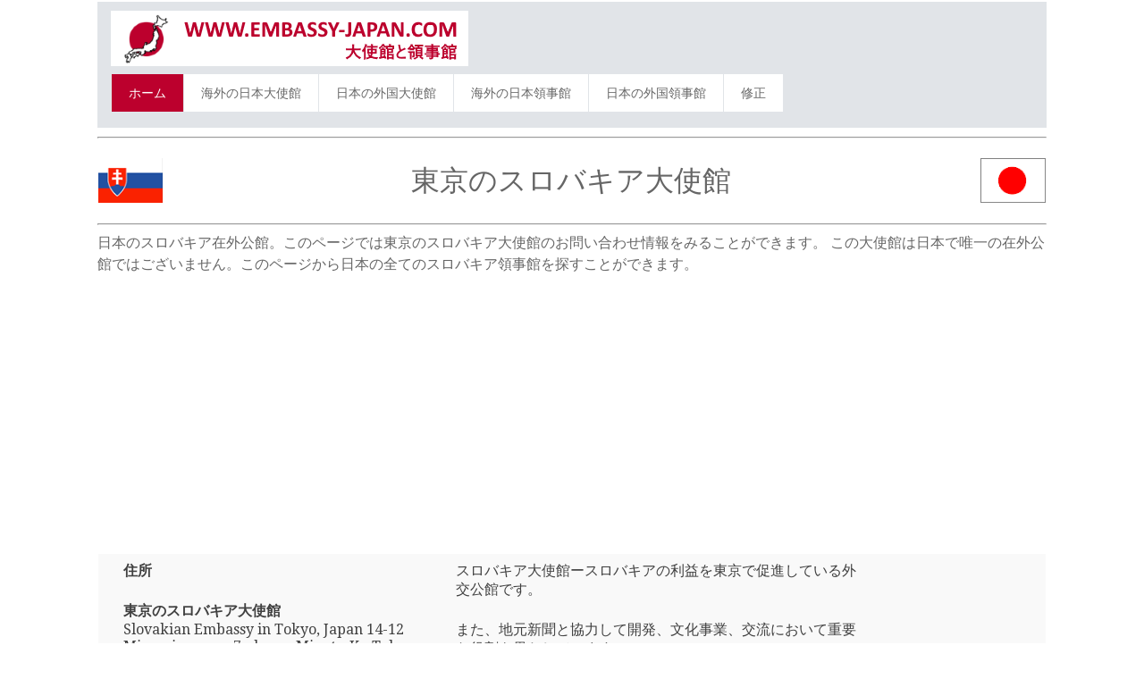

--- FILE ---
content_type: text/html; charset=UTF-8
request_url: https://www.embassy-japan.com/taishikan/8052/Tokyo-no-Slovakia
body_size: 11046
content:
<html>
<head>
<title>東京のスロバキア大使館 | 日本</title>
<meta name="description" content="東京のスロバキア大使館 | 日本 - 住所, 電話番号, 番号, Eメール, ウェブサイト, 大使館, 開館時間 -  スロバキアの東京の大使館" />
<meta name="keywords" content="スロバキア, 東京, 大使館, 日本, 住所, 電話番号, 番号, Eメール, ウェブサイト, 大使館, 開館時間" />
<meta http-equiv="Content-Type" content="text/html; charset=utf-8" />
<meta name="robots" content="index,follow">
<meta name="format-detection" content="telephone=no"/>
<meta name="viewport" content="width=device-width, initial-scale=1.0, user-scalable=yes">
<link rel="shortcut icon" href="https://www.embassy-japan.com/favicon.ico"  type="image/x-icon">
<link href='https://fonts.googleapis.com/css?family=Droid+Serif|Ubuntu' rel='stylesheet' type='text/css'>
<link rel="stylesheet" href="https://www.embassy-japan.com/css/normalize.css">
<link rel="stylesheet" href="https://www.embassy-japan.com/css/style.css">
<script src="https://www.embassy-japan.com/js/libs/modernizr-2.6.2.min.js"></script>
<style type="text/css">
<!--
#columnsdemo .grid_1,
#columnsdemo .grid_2,
#columnsdemo .grid_3,
#columnsdemo .grid_4,
{
text-align: center;
margin-top:20px;
padding:20px;
background:#dddddd;
border: 1px solid #dddddd
}
.auto-style1 {
	text-align: center;
}
.auto-style2 {
	text-align: left;
}
.auto-style3 {
	font-size: medium;
}
-->
</style>
</head>
<body id="home">
    <header class="wrapper clearfix" style="width: 83%">
        <div id="banner">        
        	<div id="logo"><a href="https://www.embassy-japan.com/"><img src="https://www.embassy-japan.com/images/logo.png" alt="スロバキアの東京の大使館"></a></div> 
        </div>
        <nav id="topnav" role="navigation">
        <div class="menu-toggle">Menu</div>  
        	<ul class="srt-menu" id="menu-main-navigation">
            <li class="current"><a href="https://www.embassy-japan.com/index.php">ホーム</a></li>
            <li><a href="https://www.embassy-japan.com/1.php?c=日本">海外の日本大使館</a></li>
            <li><a href="https://www.embassy-japan.com/2.php?c=日本">日本の外国大使館</a></li>
            <li><a href="https://www.embassy-japan.com/1c.php?c=日本">海外の日本領事館</a></li>
            <li><a href="https://www.embassy-japan.com/2c.php?c=日本">日本の外国領事館</a></li>
            <li><a href="https://www.embassy-japan.com/update.php">修正</a></li>
		</ul>     
		</nav>
    </header>
<div id="main" class="wrapper clearfix" style="width: 83%">  

       	<hr>
	<table style="width: 100%">
		<tr>
			<td style="width: 80px">
                                    <img src="https://www.embassy-japan.com/flags/Slovakia.png" style="height: 50px" width="75" alt="Ambasciata スロバキア a 東京"></td>
			<td style="width: 980px" class="pagination-centered">
        <h1 class="auto-style1">東京のスロバキア大使館</h1>
			</td>
			<td style="width: 80px">
                                    <img src="https://www.embassy-japan.com/flags/Japan.png" style="height: 50px" width="75" alt="日本 Flag"></td>
			</table>
        <hr><h2 class="auto-style3">日本のスロバキア在外公館。このページでは東京のスロバキア大使館のお問い合わせ情報をみることができます。
                                    この大使館は日本で唯一の在外公館ではございません。このページから日本の全てのスロバキア領事館を探すことができます。</h2>
		<p class="auto-style1">
<script async src="https://pagead2.googlesyndication.com/pagead/js/adsbygoogle.js"></script>
<!-- embcons resp-link -->
<ins class="adsbygoogle"
     style="display:block"
     data-ad-client="ca-pub-9782680871748165"
     data-ad-slot="9932739701"
     data-ad-format="link"></ins>
<script>
(adsbygoogle = window.adsbygoogle || []).push({});
</script>
		</p>
	<table style="width: 100%">
		<tr>
			<td>
<section id="features"  class="greysection vertical-padding">
	<div class="wrapper clearfix">
<div class="row vertical-padding">   	
<div class="grid_1" style="left: 0px; top: 0px">        	
<p><strong>住所</strong></p>
<p><strong>東京のスロバキア大使館</strong><br>Slovakian  Embassy  in Tokyo, Japan
14-12 Minamiaoyama 7-chome
Minato-Ku
Tokyo 107- 0062
Japan
</p> 
<p><strong>電話番号</strong></p>
<p>(+81) 3 5468 6275
</p>
<p><strong>FAX番号</strong></p>
<p>(+81) 3 5468 1182
</p>
<p><strong>Eメール</strong></p>
<p>vto@gov.si
</p>
<p><strong>ウェブサイト</strong></p>
<p>tokio.veleposlanistvo.si
</p>
<p><strong>大使館</strong></p>
<p>Mrs Helena Drnovoek Zorko  </p>
<p><strong>開館時間</strong></p>
<p></p>

</div>
<div class="grid_2">            
<p>スロバキア大使館ースロバキアの利益を東京で促進している外交公館です。</p>
	<p>また、地元新聞と協力して開発、文化事業、交流において重要な役割を果たしています。</p>
	<p>スロバキア大使館の活動は通常、外務省により調整されています。東京のスロバキア大使館は、日本駐在の大使Mrs Helena Drnovoek Zorko  により統括されています。</p>
	<p><strong>開館時間</strong></p>
	<p>注意：大使館の開館時間は急に変わる場合がございます。訪問する前に事前に大使館にご確認下さい。</p>
	<p>最近は領事館を訪問する前に、たくさんのスロバキア大使館が、最初に予約をするように求めています。</p>
	<p>多くの場合、大使館のウェブサイトより予約することが可能です。</p>
	<p>もし東京のスロバキア大使館がウェブサイトを開設していれば、開館時間や予約方法を確認することができます。</p>
</div>
<div class="grid_4" style="right: 0px; top: 0px">            
	<p class="auto-style1">
<style type="text/css">
.embcons_responsive { width: 300px; height: 250px; }
@media(min-width: 500px) { .embcons_responsive { width: 300px; height: 250px; } }
@media(min-width: 800px) { .embcons_responsive { width: 160px; height: 600px; } }
</style>
<script async src="https://pagead2.googlesyndication.com/pagead/js/adsbygoogle.js"></script>
<!-- embcons_responsive -->
<ins class="adsbygoogle embcons_responsive"
     style="display:inline-block"
     data-ad-client="ca-pub-9782680871748165"
    data-ad-slot="9357313257"></ins>
<script>
(adsbygoogle = window.adsbygoogle || []).push({});
</script>
				</p>
			<table style="width: 100%">
			</table>
			</div>
     </div>
    </div>
</section>
</td>
		</tr>
	</table>
</div>
    <section id="columnsdemo" class="clearfix undersection vertical-padding" style="padding-bottom:80px;">
    <div class="wrapper clearfix" style="width: 83%">

		<h3 class="auto-style1"><strong>本当にスロバキア大使館に行く必要がありますか？</strong></h3>
		<p class="auto-style2">多くの領事館が大使館と同じサービスを提供しています。もし大使館が遠すぎるようでしたら尚更、お近くのあなたの要望に応えてくれるスロバキア領事館を探した方が効率的です。一番近い領事館の問い合わせ情報を探すために、次のリストの中からお住まいに近い街をクリックしてください:  
<strong>
<a target="_parent" href="https://www.embassy-japan.com/ryojikan/27283/Kagoshima-no-Slovakia">鹿児島</a>, <a target="_parent" href="https://www.embassy-japan.com/ryojikan/27284/Osaka-no-Slovakia">大阪</a> と <a target="_parent" href="https://www.embassy-japan.com/ryojikan/27285/Utsunomiya-no-Slovakia">宇都宮</a></strong></p>
<p class="auto-style2"><strong>領事サービス</strong> - スロバキア大使館の領事部は領事に関するサービスを提供しています。領事部は一般的にスロバキアに行こうとしている日本人や日本スロバキア人をサービスを提供しています。主に、ビザ申請、パースポート更新、婚姻届け、書類の合法化、出生証明、スロバキア国籍登録等。ご質問があれば東京にあるスロバキア大使館の領事部に直接ご連絡ください。電話番号 (+81) 3 5468 6275
 またはEメール vto@gov.si
</p>
<table style="width: 100%">
		<tr>
			<td>
<section id="features0"  class="greysection vertical-padding">
	<div class="wrapper clearfix">
<div class="row vertical-padding">   	

<div class="grid_5" style="right: 0px; top: 0px">        	
<p><b><a href="https://www.embassy-japan.com/travel.php">東京内のスロバキア大使館近くのホテルを探す</a></b></p>
	<p>もし遠方から東京にお越しになる、または、その大使館に翌日や後日戻ってくる必要があるようでしたら、その大使館に近いホテルやゲストハウスに宿泊する方が便利です。</p>
<p><a href="https://www.embassy-japan.com/travel.php">
	<strong>日本やスロバキアの旅行保険</strong></a></p>
	<p>ビザを申請する際、多くの大使館が有効な旅行保険の提示を求めています。大使館におけるビザ申請時の旅行保険は必要条件に厳格に見合ってなければいけません。これらの審査基準をスロバキア大使館のウェブサイト、または直接ビザ申請部に電話をして確認をして下さい。電話番号(+81) 3 5468 6275
 or Eメール: vto@gov.si
</p>
	</div>
<div class="grid_7" style="right: 0px; top: 0px">            
	<p class="auto-style1">
<script async src="https://pagead2.googlesyndication.com/pagead/js/adsbygoogle.js"></script>
<!-- embcons 300x250 -->
<ins class="adsbygoogle"
     style="display:inline-block;width:300px;height:250px"
     data-ad-client="ca-pub-9782680871748165"
     data-ad-slot="2948503306"></ins>
<script>
(adsbygoogle = window.adsbygoogle || []).push({});
</script>   
		</p>
  </div>
<table style="width: 100%">
				<tr>
<td>
</td>
				</tr>
				</table>
	
			</div>
     </div>
</section>
</td>
		</tr>
	</table>
</div>
    </section>
<footer>

	<div id="colophon" class="wrapper clearfix" style="text-align: center">
    	www.embassy-japan.com - このウェブサイトは東京のスロバキア大使館の公式ウェブサイトではありません。またこのウェブサイトはスロバキア大使館のビザ申請部やその他領事部と合併されてはいません。詳細につきましては、権利否認のページをご覧ください。
    	        <br><a class="underlink" href="https://www.embassy-japan.com/disclaimer-privacy-policy.php">
		Disclaimer - Privacy Policy</a>		
		</div>
</footer>
<script src="https://ajax.googleapis.com/ajax/libs/jquery/1/jquery.min.js"></script>
<script>window.jQuery || document.write('<script src="https://www.embassy-japan.com/js/libs/jquery-1.9.0.min.js">\x3C/script>')</script>
<script src="https://www.embassy-japan.com/js/main.js"></script>
</body>
</html>


--- FILE ---
content_type: text/html; charset=utf-8
request_url: https://www.google.com/recaptcha/api2/aframe
body_size: 269
content:
<!DOCTYPE HTML><html><head><meta http-equiv="content-type" content="text/html; charset=UTF-8"></head><body><script nonce="lyXt_ZFEMJMUkg5tEKAX0w">/** Anti-fraud and anti-abuse applications only. See google.com/recaptcha */ try{var clients={'sodar':'https://pagead2.googlesyndication.com/pagead/sodar?'};window.addEventListener("message",function(a){try{if(a.source===window.parent){var b=JSON.parse(a.data);var c=clients[b['id']];if(c){var d=document.createElement('img');d.src=c+b['params']+'&rc='+(localStorage.getItem("rc::a")?sessionStorage.getItem("rc::b"):"");window.document.body.appendChild(d);sessionStorage.setItem("rc::e",parseInt(sessionStorage.getItem("rc::e")||0)+1);localStorage.setItem("rc::h",'1768998548776');}}}catch(b){}});window.parent.postMessage("_grecaptcha_ready", "*");}catch(b){}</script></body></html>